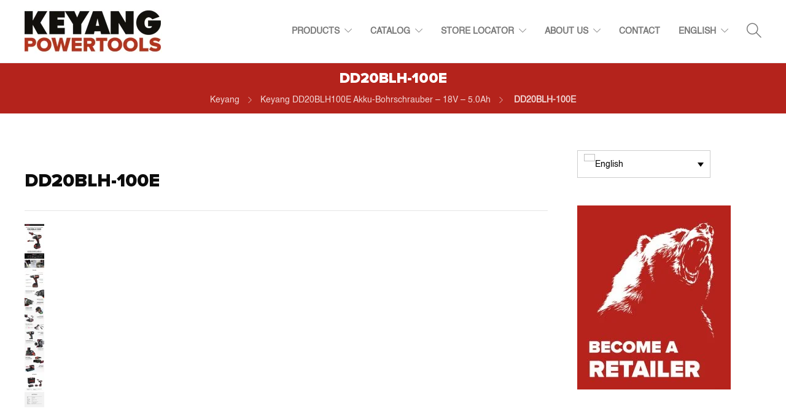

--- FILE ---
content_type: text/html; charset=UTF-8
request_url: https://www.keyangtools.com/?attachment_id=33977
body_size: 20418
content:
<!DOCTYPE html>
<html lang="en-US">
<head>
	<meta charset="UTF-8">

			<meta name="viewport" content="width=device-width, initial-scale=1">
	
	
	<title>DD20BLH-100E &#8211; Keyang Powertools</title>
<meta name='robots' content='max-image-preview:large' />
<link rel="alternate" hreflang="en" href="https://www.keyangtools.com/?attachment_id=31655" />
<link rel="alternate" hreflang="nl" href="https://www.keyangtools.com/nl/?attachment_id=31656" />
<link rel="alternate" hreflang="de" href="https://www.keyangtools.com/de/?attachment_id=33977" />
<link rel="alternate" hreflang="pl" href="https://www.keyangtools.com/pl/?attachment_id=32938" />
<link rel="alternate" hreflang="x-default" href="https://www.keyangtools.com/?attachment_id=31655" />
<link rel="alternate" type="application/rss+xml" title="Keyang Powertools &raquo; Feed" href="https://www.keyangtools.com/feed/" />
<link rel="alternate" type="application/rss+xml" title="Keyang Powertools &raquo; Comments Feed" href="https://www.keyangtools.com/comments/feed/" />
<link rel="alternate" title="oEmbed (JSON)" type="application/json+oembed" href="https://www.keyangtools.com/wp-json/oembed/1.0/embed?url=https%3A%2F%2Fwww.keyangtools.com%2F%3Fattachment_id%3D33977" />
<link rel="alternate" title="oEmbed (XML)" type="text/xml+oembed" href="https://www.keyangtools.com/wp-json/oembed/1.0/embed?url=https%3A%2F%2Fwww.keyangtools.com%2F%3Fattachment_id%3D33977&#038;format=xml" />
<style id='wp-img-auto-sizes-contain-inline-css' type='text/css'>
img:is([sizes=auto i],[sizes^="auto," i]){contain-intrinsic-size:3000px 1500px}
/*# sourceURL=wp-img-auto-sizes-contain-inline-css */
</style>
<style>.sh-footer{content-visibility:auto;contain-intrinsic-size:1px 1000px;}</style>
<link data-optimized="1" rel='stylesheet' id='wpml-legacy-post-translations-0-css' href='https://www.keyangtools.com/wp-content/litespeed/css/8ef0383b71a454fdce9cc333f7ce1144.css?ver=59bc9' type='text/css' media='all' />
<link data-optimized="1" rel='stylesheet' id='wp-block-library-css' href='https://www.keyangtools.com/wp-content/litespeed/css/517bb10bad72580021918490b9de4eda.css?ver=baf4d' type='text/css' media='all' />
<link data-optimized="1" rel='stylesheet' id='wc-blocks-style-css' href='https://www.keyangtools.com/wp-content/litespeed/css/68693c3eb8c6d77c079b208604f22d58.css?ver=8b068' type='text/css' media='all' />
<style id='global-styles-inline-css' type='text/css'>
:root{--wp--preset--aspect-ratio--square: 1;--wp--preset--aspect-ratio--4-3: 4/3;--wp--preset--aspect-ratio--3-4: 3/4;--wp--preset--aspect-ratio--3-2: 3/2;--wp--preset--aspect-ratio--2-3: 2/3;--wp--preset--aspect-ratio--16-9: 16/9;--wp--preset--aspect-ratio--9-16: 9/16;--wp--preset--color--black: #000000;--wp--preset--color--cyan-bluish-gray: #abb8c3;--wp--preset--color--white: #ffffff;--wp--preset--color--pale-pink: #f78da7;--wp--preset--color--vivid-red: #cf2e2e;--wp--preset--color--luminous-vivid-orange: #ff6900;--wp--preset--color--luminous-vivid-amber: #fcb900;--wp--preset--color--light-green-cyan: #7bdcb5;--wp--preset--color--vivid-green-cyan: #00d084;--wp--preset--color--pale-cyan-blue: #8ed1fc;--wp--preset--color--vivid-cyan-blue: #0693e3;--wp--preset--color--vivid-purple: #9b51e0;--wp--preset--gradient--vivid-cyan-blue-to-vivid-purple: linear-gradient(135deg,rgb(6,147,227) 0%,rgb(155,81,224) 100%);--wp--preset--gradient--light-green-cyan-to-vivid-green-cyan: linear-gradient(135deg,rgb(122,220,180) 0%,rgb(0,208,130) 100%);--wp--preset--gradient--luminous-vivid-amber-to-luminous-vivid-orange: linear-gradient(135deg,rgb(252,185,0) 0%,rgb(255,105,0) 100%);--wp--preset--gradient--luminous-vivid-orange-to-vivid-red: linear-gradient(135deg,rgb(255,105,0) 0%,rgb(207,46,46) 100%);--wp--preset--gradient--very-light-gray-to-cyan-bluish-gray: linear-gradient(135deg,rgb(238,238,238) 0%,rgb(169,184,195) 100%);--wp--preset--gradient--cool-to-warm-spectrum: linear-gradient(135deg,rgb(74,234,220) 0%,rgb(151,120,209) 20%,rgb(207,42,186) 40%,rgb(238,44,130) 60%,rgb(251,105,98) 80%,rgb(254,248,76) 100%);--wp--preset--gradient--blush-light-purple: linear-gradient(135deg,rgb(255,206,236) 0%,rgb(152,150,240) 100%);--wp--preset--gradient--blush-bordeaux: linear-gradient(135deg,rgb(254,205,165) 0%,rgb(254,45,45) 50%,rgb(107,0,62) 100%);--wp--preset--gradient--luminous-dusk: linear-gradient(135deg,rgb(255,203,112) 0%,rgb(199,81,192) 50%,rgb(65,88,208) 100%);--wp--preset--gradient--pale-ocean: linear-gradient(135deg,rgb(255,245,203) 0%,rgb(182,227,212) 50%,rgb(51,167,181) 100%);--wp--preset--gradient--electric-grass: linear-gradient(135deg,rgb(202,248,128) 0%,rgb(113,206,126) 100%);--wp--preset--gradient--midnight: linear-gradient(135deg,rgb(2,3,129) 0%,rgb(40,116,252) 100%);--wp--preset--font-size--small: 13px;--wp--preset--font-size--medium: 20px;--wp--preset--font-size--large: 36px;--wp--preset--font-size--x-large: 42px;--wp--preset--font-family--perfograma: perfograma;--wp--preset--font-family--arca-majora: arca-majora;--wp--preset--font-family--segoe-print: segoe-print;--wp--preset--font-family--proxima-nova-black: proxima-nova-black;--wp--preset--font-family--helvetica: helvetica;--wp--preset--spacing--20: 0.44rem;--wp--preset--spacing--30: 0.67rem;--wp--preset--spacing--40: 1rem;--wp--preset--spacing--50: 1.5rem;--wp--preset--spacing--60: 2.25rem;--wp--preset--spacing--70: 3.38rem;--wp--preset--spacing--80: 5.06rem;--wp--preset--shadow--natural: 6px 6px 9px rgba(0, 0, 0, 0.2);--wp--preset--shadow--deep: 12px 12px 50px rgba(0, 0, 0, 0.4);--wp--preset--shadow--sharp: 6px 6px 0px rgba(0, 0, 0, 0.2);--wp--preset--shadow--outlined: 6px 6px 0px -3px rgb(255, 255, 255), 6px 6px rgb(0, 0, 0);--wp--preset--shadow--crisp: 6px 6px 0px rgb(0, 0, 0);}.has-black-color{color: var(--wp--preset--color--black) !important;}.has-cyan-bluish-gray-color{color: var(--wp--preset--color--cyan-bluish-gray) !important;}.has-white-color{color: var(--wp--preset--color--white) !important;}.has-pale-pink-color{color: var(--wp--preset--color--pale-pink) !important;}.has-vivid-red-color{color: var(--wp--preset--color--vivid-red) !important;}.has-luminous-vivid-orange-color{color: var(--wp--preset--color--luminous-vivid-orange) !important;}.has-luminous-vivid-amber-color{color: var(--wp--preset--color--luminous-vivid-amber) !important;}.has-light-green-cyan-color{color: var(--wp--preset--color--light-green-cyan) !important;}.has-vivid-green-cyan-color{color: var(--wp--preset--color--vivid-green-cyan) !important;}.has-pale-cyan-blue-color{color: var(--wp--preset--color--pale-cyan-blue) !important;}.has-vivid-cyan-blue-color{color: var(--wp--preset--color--vivid-cyan-blue) !important;}.has-vivid-purple-color{color: var(--wp--preset--color--vivid-purple) !important;}.has-black-background-color{background-color: var(--wp--preset--color--black) !important;}.has-cyan-bluish-gray-background-color{background-color: var(--wp--preset--color--cyan-bluish-gray) !important;}.has-white-background-color{background-color: var(--wp--preset--color--white) !important;}.has-pale-pink-background-color{background-color: var(--wp--preset--color--pale-pink) !important;}.has-vivid-red-background-color{background-color: var(--wp--preset--color--vivid-red) !important;}.has-luminous-vivid-orange-background-color{background-color: var(--wp--preset--color--luminous-vivid-orange) !important;}.has-luminous-vivid-amber-background-color{background-color: var(--wp--preset--color--luminous-vivid-amber) !important;}.has-light-green-cyan-background-color{background-color: var(--wp--preset--color--light-green-cyan) !important;}.has-vivid-green-cyan-background-color{background-color: var(--wp--preset--color--vivid-green-cyan) !important;}.has-pale-cyan-blue-background-color{background-color: var(--wp--preset--color--pale-cyan-blue) !important;}.has-vivid-cyan-blue-background-color{background-color: var(--wp--preset--color--vivid-cyan-blue) !important;}.has-vivid-purple-background-color{background-color: var(--wp--preset--color--vivid-purple) !important;}.has-black-border-color{border-color: var(--wp--preset--color--black) !important;}.has-cyan-bluish-gray-border-color{border-color: var(--wp--preset--color--cyan-bluish-gray) !important;}.has-white-border-color{border-color: var(--wp--preset--color--white) !important;}.has-pale-pink-border-color{border-color: var(--wp--preset--color--pale-pink) !important;}.has-vivid-red-border-color{border-color: var(--wp--preset--color--vivid-red) !important;}.has-luminous-vivid-orange-border-color{border-color: var(--wp--preset--color--luminous-vivid-orange) !important;}.has-luminous-vivid-amber-border-color{border-color: var(--wp--preset--color--luminous-vivid-amber) !important;}.has-light-green-cyan-border-color{border-color: var(--wp--preset--color--light-green-cyan) !important;}.has-vivid-green-cyan-border-color{border-color: var(--wp--preset--color--vivid-green-cyan) !important;}.has-pale-cyan-blue-border-color{border-color: var(--wp--preset--color--pale-cyan-blue) !important;}.has-vivid-cyan-blue-border-color{border-color: var(--wp--preset--color--vivid-cyan-blue) !important;}.has-vivid-purple-border-color{border-color: var(--wp--preset--color--vivid-purple) !important;}.has-vivid-cyan-blue-to-vivid-purple-gradient-background{background: var(--wp--preset--gradient--vivid-cyan-blue-to-vivid-purple) !important;}.has-light-green-cyan-to-vivid-green-cyan-gradient-background{background: var(--wp--preset--gradient--light-green-cyan-to-vivid-green-cyan) !important;}.has-luminous-vivid-amber-to-luminous-vivid-orange-gradient-background{background: var(--wp--preset--gradient--luminous-vivid-amber-to-luminous-vivid-orange) !important;}.has-luminous-vivid-orange-to-vivid-red-gradient-background{background: var(--wp--preset--gradient--luminous-vivid-orange-to-vivid-red) !important;}.has-very-light-gray-to-cyan-bluish-gray-gradient-background{background: var(--wp--preset--gradient--very-light-gray-to-cyan-bluish-gray) !important;}.has-cool-to-warm-spectrum-gradient-background{background: var(--wp--preset--gradient--cool-to-warm-spectrum) !important;}.has-blush-light-purple-gradient-background{background: var(--wp--preset--gradient--blush-light-purple) !important;}.has-blush-bordeaux-gradient-background{background: var(--wp--preset--gradient--blush-bordeaux) !important;}.has-luminous-dusk-gradient-background{background: var(--wp--preset--gradient--luminous-dusk) !important;}.has-pale-ocean-gradient-background{background: var(--wp--preset--gradient--pale-ocean) !important;}.has-electric-grass-gradient-background{background: var(--wp--preset--gradient--electric-grass) !important;}.has-midnight-gradient-background{background: var(--wp--preset--gradient--midnight) !important;}.has-small-font-size{font-size: var(--wp--preset--font-size--small) !important;}.has-medium-font-size{font-size: var(--wp--preset--font-size--medium) !important;}.has-large-font-size{font-size: var(--wp--preset--font-size--large) !important;}.has-x-large-font-size{font-size: var(--wp--preset--font-size--x-large) !important;}.has-perfograma-font-family{font-family: var(--wp--preset--font-family--perfograma) !important;}.has-arca-majora-font-family{font-family: var(--wp--preset--font-family--arca-majora) !important;}.has-segoe-print-font-family{font-family: var(--wp--preset--font-family--segoe-print) !important;}.has-proxima-nova-black-font-family{font-family: var(--wp--preset--font-family--proxima-nova-black) !important;}.has-helvetica-font-family{font-family: var(--wp--preset--font-family--helvetica) !important;}
/*# sourceURL=global-styles-inline-css */
</style>

<link data-optimized="1" rel='stylesheet' id='contact-form-7-css' href='https://www.keyangtools.com/wp-content/litespeed/css/e6dd440aa62fc5194543223d162c6f90.css?ver=9a72e' type='text/css' media='all' />
<link data-optimized="1" rel='stylesheet' id='rs-plugin-settings-css' href='https://www.keyangtools.com/wp-content/litespeed/css/2bec41d0990072d6d25d78a553df959c.css?ver=f270f' type='text/css' media='all' />
<style id='rs-plugin-settings-inline-css' type='text/css'>
#rs-demo-id {}
/*# sourceURL=rs-plugin-settings-inline-css */
</style>
<link data-optimized="1" rel='stylesheet' id='uaf_client_css-css' href='https://www.keyangtools.com/wp-content/litespeed/css/e6d7b56338bf151a1ccef894aa66e8ac.css?ver=472cb' type='text/css' media='all' />
<link data-optimized="1" rel='stylesheet' id='woocommerce-layout-css' href='https://www.keyangtools.com/wp-content/litespeed/css/bc4a9299b1cb9918906234a78dc45501.css?ver=5573d' type='text/css' media='all' />
<link data-optimized="1" rel='stylesheet' id='woocommerce-smallscreen-css' href='https://www.keyangtools.com/wp-content/litespeed/css/21585abc256b6e002f5474d0b6ca5ddd.css?ver=72b96' type='text/css' media='only screen and (max-width: 768px)' />
<link data-optimized="1" rel='stylesheet' id='woocommerce-general-css' href='https://www.keyangtools.com/wp-content/litespeed/css/91bc17fd4ed54c4eb90337266bad161b.css?ver=26140' type='text/css' media='all' />
<style id='woocommerce-inline-inline-css' type='text/css'>
.woocommerce form .form-row .required { visibility: visible; }
/*# sourceURL=woocommerce-inline-inline-css */
</style>
<link data-optimized="1" rel='stylesheet' id='wpsl-styles-css' href='https://www.keyangtools.com/wp-content/litespeed/css/e2e91612604d6d98d4b0c0bbb5222160.css?ver=d1ed7' type='text/css' media='all' />
<link data-optimized="1" rel='stylesheet' id='wpml-legacy-dropdown-0-css' href='https://www.keyangtools.com/wp-content/litespeed/css/7b3c2309d58ea20d5bc4fc6a08e89c9a.css?ver=18f87' type='text/css' media='all' />
<link data-optimized="1" rel='stylesheet' id='wpml-legacy-horizontal-list-0-css' href='https://www.keyangtools.com/wp-content/litespeed/css/b13e2c8885f895d86eb2268d339e9c05.css?ver=0700a' type='text/css' media='all' />
<style id='wpml-legacy-horizontal-list-0-inline-css' type='text/css'>
.wpml-ls-statics-footer{background-color:#eeeeee;}.wpml-ls-statics-footer, .wpml-ls-statics-footer .wpml-ls-sub-menu, .wpml-ls-statics-footer a {border-color:#cdcdcd;}.wpml-ls-statics-footer a, .wpml-ls-statics-footer .wpml-ls-sub-menu a, .wpml-ls-statics-footer .wpml-ls-sub-menu a:link, .wpml-ls-statics-footer li:not(.wpml-ls-current-language) .wpml-ls-link, .wpml-ls-statics-footer li:not(.wpml-ls-current-language) .wpml-ls-link:link {color:#444444;background-color:#ffffff;}.wpml-ls-statics-footer .wpml-ls-sub-menu a:hover,.wpml-ls-statics-footer .wpml-ls-sub-menu a:focus, .wpml-ls-statics-footer .wpml-ls-sub-menu a:link:hover, .wpml-ls-statics-footer .wpml-ls-sub-menu a:link:focus {color:#000000;background-color:#eeeeee;}.wpml-ls-statics-footer .wpml-ls-current-language > a {color:#444444;background-color:#ffffff;}.wpml-ls-statics-footer .wpml-ls-current-language:hover>a, .wpml-ls-statics-footer .wpml-ls-current-language>a:focus {color:#000000;background-color:#eeeeee;}
/*# sourceURL=wpml-legacy-horizontal-list-0-inline-css */
</style>
<link data-optimized="1" rel='stylesheet' id='wpml-legacy-vertical-list-0-css' href='https://www.keyangtools.com/wp-content/litespeed/css/c8f43fcfcd2c0b163d8c17ed6ba616bc.css?ver=302db' type='text/css' media='all' />
<style id='wpml-legacy-vertical-list-0-inline-css' type='text/css'>
.wpml-ls-statics-shortcode_actions{background-color:#ff9900;}.wpml-ls-statics-shortcode_actions, .wpml-ls-statics-shortcode_actions .wpml-ls-sub-menu, .wpml-ls-statics-shortcode_actions a {border-color:#ff9900;}.wpml-ls-statics-shortcode_actions a, .wpml-ls-statics-shortcode_actions .wpml-ls-sub-menu a, .wpml-ls-statics-shortcode_actions .wpml-ls-sub-menu a:link, .wpml-ls-statics-shortcode_actions li:not(.wpml-ls-current-language) .wpml-ls-link, .wpml-ls-statics-shortcode_actions li:not(.wpml-ls-current-language) .wpml-ls-link:link {color:#ff9900;background-color:#ff9900;}.wpml-ls-statics-shortcode_actions .wpml-ls-sub-menu a:hover,.wpml-ls-statics-shortcode_actions .wpml-ls-sub-menu a:focus, .wpml-ls-statics-shortcode_actions .wpml-ls-sub-menu a:link:hover, .wpml-ls-statics-shortcode_actions .wpml-ls-sub-menu a:link:focus {color:#ff9900;background-color:#ff9900;}.wpml-ls-statics-shortcode_actions .wpml-ls-current-language > a {color:#ff9900;background-color:#ff9900;}.wpml-ls-statics-shortcode_actions .wpml-ls-current-language:hover>a, .wpml-ls-statics-shortcode_actions .wpml-ls-current-language>a:focus {color:#ff9900;background-color:#ff9900;}
/*# sourceURL=wpml-legacy-vertical-list-0-inline-css */
</style>
<link data-optimized="1" rel='stylesheet' id='wpml-menu-item-0-css' href='https://www.keyangtools.com/wp-content/litespeed/css/fe70d003d579085f09c82ad8f9ecd0e4.css?ver=86923' type='text/css' media='all' />
<link data-optimized="1" rel='stylesheet' id='cms-navigation-style-base-css' href='https://www.keyangtools.com/wp-content/litespeed/css/39bc5487f1421d83291bc368b7f91ac1.css?ver=f761c' type='text/css' media='screen' />
<link data-optimized="1" rel='stylesheet' id='cms-navigation-style-css' href='https://www.keyangtools.com/wp-content/litespeed/css/beb633f65c529c8fa76ce5ea5005bd41.css?ver=8bb1c' type='text/css' media='screen' />
<link data-optimized="1" rel='stylesheet' id='yit-icon-retinaicon-font-css' href='https://www.keyangtools.com/wp-content/litespeed/css/4de0d55a54347016e9ceab385385993f.css?ver=657c7' type='text/css' media='all' />
<link data-optimized="1" rel='stylesheet' id='font-awesome-css' href='https://www.keyangtools.com/wp-content/litespeed/css/f018ed9df6f8caf8b2a0be3dbdebdfe5.css?ver=b924b' type='text/css' media='all' />
<style id='font-awesome-inline-css' type='text/css'>
[data-font="FontAwesome"]:before {font-family: 'FontAwesome' !important;content: attr(data-icon) !important;speak: none !important;font-weight: normal !important;font-variant: normal !important;text-transform: none !important;line-height: 1 !important;font-style: normal !important;-webkit-font-smoothing: antialiased !important;-moz-osx-font-smoothing: grayscale !important;}
/*# sourceURL=font-awesome-inline-css */
</style>
<link data-optimized="1" rel='stylesheet' id='ywctm-premium-style-css' href='https://www.keyangtools.com/wp-content/litespeed/css/4a4f933fed1c15e04e9b3c58a68c2133.css?ver=62db6' type='text/css' media='all' />
<link data-optimized="1" rel='stylesheet' id='brands-styles-css' href='https://www.keyangtools.com/wp-content/litespeed/css/404fb885d32814f48fb5a76bec0a5b72.css?ver=e23e2' type='text/css' media='all' />
<link data-optimized="1" rel='stylesheet' id='fw-ext-builder-frontend-grid-css' href='https://www.keyangtools.com/wp-content/litespeed/css/f4e018bdc41bf90defb976ee55461ad5.css?ver=c0fbf' type='text/css' media='all' />
<link data-optimized="1" rel='stylesheet' id='fw-ext-forms-default-styles-css' href='https://www.keyangtools.com/wp-content/litespeed/css/99d35ba99847142de2ba70fafd24b1ed.css?ver=149cd' type='text/css' media='all' />
<link data-optimized="1" rel='stylesheet' id='dflip-icons-style-css' href='https://www.keyangtools.com/wp-content/litespeed/css/02754e3f00942f621fbd3e1e0e6fe279.css?ver=77cdd' type='text/css' media='all' />
<link data-optimized="1" rel='stylesheet' id='dflip-style-css' href='https://www.keyangtools.com/wp-content/litespeed/css/983924c9c898611b769f63cd30966130.css?ver=15c8c' type='text/css' media='all' />
<link data-optimized="1" rel='stylesheet' id='bootstrap-css' href='https://www.keyangtools.com/wp-content/litespeed/css/2481b3d51d839007ef1e41691d77aeb5.css?ver=fc24d' type='text/css' media='all' />
<link data-optimized="1" rel='stylesheet' id='jevelin-plugins-css' href='https://www.keyangtools.com/wp-content/litespeed/css/50f88014f5e80e3467b01487cc509488.css?ver=797a0' type='text/css' media='all' />
<style id='jevelin-plugins-inline-css' type='text/css'>
input[type=button], input[type=reset], input[type=submit] {background-color: #b4231c !important; border-color: #b4231c !important;}.woocommerce .woocomerce-styling ul.products li {width: 25% !important;}.woocommerce .woocommerce-tabs h2 {display: none !important;}.cf7-style textarea, input[type="text"], input[type="password"], input[type="email"], input[type="tel"], input[type="date"], select {padding: 10px 20px 10px 20px !important;border: 2px solid #303030 !important; color: #303030 !important;font-size: 15px;font-weight: 600;} .sh-header .sh-nav > li.menu-item ul a, .sh-header-left-side .sh-nav > li.menu-item ul a { color: #fff !important;}.sh-header:not(.sh-header-4):not(.sh-header-5):not(.sh-header-6) .sh-nav > li.menu-item > a {text-transform: uppercase;}.woocommerce .woocommerce-tabs li {border-bottom: 0px solid #eeeeee !important;}.woocommerce div.product .woocommerce-tabs ul.tabs {display: none !important;}.cart {display: none !important;}.product_meta {display: none !important;}.woo-meta-share {display: none !important;}.woo-seperator-line {display: none !important;}.widget-item ul ul {padding-top: 20px !important;}.wpsl-gmap-canvas {margin-bottom: 0px !important;}.post-meta-one {display:none !important;}.post-meta-two {display:none !important;}.sh-sidebar-search-active .search-field {background-color: #eee!important;}.sh-sidebar-search-active . search-field:hover, .sh-sidebar-searc-active .search-field:focus {background-color:#eee !important;}.menu-item-5483 {margin-top: 20px !important;}.woocommerce div.product .price {display: none !important;}.sh-header:not(.sh-header-4):not(.sh-header-5):not(.sh-header-6) .sh-nav > li.menu-item > a { padding-top: 15px; padding-bottom: 15px;}.menu {margin-top: 25px;}.wpcf7-form-control-wrap {position: inherit;}.sh-titlebar-height-medium {padding: 10px 0 !important;}.wpcf7-form .wpcf7-submit {border-radius: 0px !important;}.one_half {width: 48%; padding-right: 10px; display: inline-block;}.one_half {position: relative;float: left;margin-right:10px;} .last {margin-right: 0 !important; clear: right;}input[type="text"], input[type="password"], input[type="email"], input[type="tel"], input[type="date"], select {line-height: 22px!important;}.sh-button-icon {display: none !important;}body .monochrome-light input.wpcf7-form-control.wpcf7-date, body .monochrome-light input.wpcf7-form-control.wpcf7-number, body .monochrome-light input.wpcf7-form-control.wpcf7-quiz, body .monochrome-light input.wpcf7-form-control.wpcf7-text, body .monochrome-light select.wpcf7-form-control.wpcf7-select, body .monochrome-light textarea.wpcf7-form-control.wpcf7-textarea {padding: 10px 20px 10px 20px !important;}#list-d47ff53a7248d07e757d4b48f82ad8e5 {margin: 6% 0% 0% 26%;}.sh-list-icon i {font-size: 24px !important;}.sh-list-item {font-size: 22px !important;}@media only screen and (max-width: 600px) {.one_half {width: 100% !important; margin-right: 0; margin-bottom: 0px;}}
/*# sourceURL=jevelin-plugins-inline-css */
</style>
<link data-optimized="1" rel='stylesheet' id='jevelin-shortcodes-css' href='https://www.keyangtools.com/wp-content/litespeed/css/3b30236d837330fbffc3d0d0019369ea.css?ver=53ee8' type='text/css' media='all' />
<link data-optimized="1" rel='stylesheet' id='jevelin-styles-css' href='https://www.keyangtools.com/wp-content/litespeed/css/32ad6b44fbccf8673219f47e3da41c0f.css?ver=7fce8' type='text/css' media='all' />
<link data-optimized="1" rel='stylesheet' id='jevelin-responsive-css' href='https://www.keyangtools.com/wp-content/litespeed/css/9171e9d4d54e2ffc8105f983dff7b503.css?ver=5ab2f' type='text/css' media='all' />
<style id='jevelin-responsive-inline-css' type='text/css'>
.cf7-required:after,.woocommerce ul.products li.product a h3:hover,.woocommerce ul.products li.product ins,.post-title h2:hover,.sh-team:hover .sh-team-role,.sh-team-style4 .sh-team-role,.sh-team-style4 .sh-team-icon:hover i,.sh-header-search-submit,.woocommerce .woocommerce-tabs li.active a,.woocommerce .required,.sh-recent-products .woocommerce .star-rating span::before,.woocommerce .woocomerce-styling .star-rating span::before,.woocommerce div.product p.price,.woocomerce-styling li.product .amount,.post-format-icon,.sh-accent-color,.sh-blog-tag-item:hover h6,ul.page-numbers a:hover,.sh-portfolio-single-info-item i,.sh-filter-item.active,.sh-filter-item:hover,.sh-nav .sh-nav-cart li.menu-item-cart .mini_cart_item .amount,.sh-pricing-button-style3,#sidebar a:not(.sh-social-widgets-item):hover,.logged-in-as a:hover,.woocommerce table.shop_table.cart a:hover,.wrap-forms sup:before,.sh-comment-date a:hover,.reply a.comment-edit-link,.comment-respond #cancel-comment-reply-link,.sh-portfolio-title:hover,.sh-portfolio-single-related-mini h5:hover,.sh-header-top-10 .header-contacts-details-large-icon i,.sh-unyson-frontend-test.active,.plyr--full-ui input[type=range],.woocommerce td.woocommerce-grouped-product-list-item__label a:hover {color: #b4231c!important;}.woocommerce p.stars.selected a:not(.active),.woocommerce p.stars.selected a.active,.sh-dropcaps-full-square,.sh-dropcaps-full-square-border,.masonry2 .post-content-container a.post-meta-comments:hover,.sh-header-builder-edit:hover {background-color: #b4231c;}.contact-form input[type="submit"],.sh-back-to-top:hover,.sh-dropcaps-full-square-tale,.sh-404-button,.woocommerce .wc-forward,.woocommerce .checkout-button,.woocommerce div.product form.cart button,.woocommerce .button:not(.add_to_cart_button),.sh-blog-tag-item,.sh-comments .submit,.sh-sidebar-search-active .search-field,.sh-nav .sh-nav-cart .buttons a.checkout,ul.page-numbers .current,ul.page-numbers .current:hover,.post-background,.post-item .post-category .post-category-list,.cart-icon span,.comment-input-required,.widget_tag_cloud a:hover,.widget_product_tag_cloud a:hover,.woocommerce #respond input#submit,.sh-portfolio-overlay1-bar,.sh-pricing-button-style4,.sh-pricing-button-style11,.sh-revslider-button2,.sh-portfolio-default2 .sh-portfolio-title,.sh-recent-posts-widgets-count,.sh-filter-item.active:after,.blog-style-largedate .post-comments,.sh-video-player-style1 .sh-video-player-image-play,.sh-video-player-style2 .sh-video-player-image-play:hover,.sh-video-player-style2 .sh-video-player-image-play:focus,.woocommerce .woocommerce-tabs li a:after,.sh-image-gallery .slick-dots li.slick-active button,.sh-recent-posts-carousel .slick-dots li.slick-active button,.sh-recent-products-carousel .slick-dots li.slick-active button,.sh-settings-container-bar .sh-progress-status-value,.post-password-form input[type="submit"],.wpcf7-form .wpcf7-submit,.sh-portfolio-filter-style3 .sh-filter-item.active .sh-filter-item-content,.sh-portfolio-filter-style4 .sh-filter-item:hover .sh-filter-item-content,.sh-woocommerce-categories-count,.sh-woocommerce-products-style2 .woocommerce ul.products li.product .add_to_cart_button:hover,.woocomerce-styling.sh-woocommerce-products-style2 ul.products li.product .add_to_cart_button:hover,.sh-icon-group-style2 .sh-icon-group-item:hover,.sh-text-background,.plyr--audio .plyr__control.plyr__tab-focus,.plyr--audio .plyr__control:hover,.plyr--audio .plyr__control[aria-expanded=true] {background-color: #b4231c!important;}.sh-cf7-style4 form input:not(.wpcf7-submit):focus {border-bottom-color: #b4231c;}::selection {background-color: #b4231c!important;color: #fff;}::-moz-selection {background-color: #b4231c!important;color: #fff;}.woocommerce .woocommerce-tabs li.active a {border-bottom-color: #b4231c!important;}#header-quote,.sh-dropcaps-full-square-tale:after,.sh-blog-tag-item:after,.widget_tag_cloud a:hover:after,.widget_product_tag_cloud a:hover:after {border-left-color: #b4231c!important;}.cart-icon .cart-icon-triangle-color {border-right-color: #b4231c!important;}.sh-back-to-top:hover,.widget_price_filter .ui-slider .ui-slider-handle,.sh-sidebar-search-active .search-field:hover,.sh-sidebar-search-active .search-field:focus,.sh-cf7-style2 form p input:not(.wpcf7-submit):focus,.sh-cf7-style2 form p textarea:focus {border-color: #b4231c!important;}.post-item .post-category .arrow-right {border-left-color: #b4231c;}.woocommerce .wc-forward:hover,.woocommerce .button:not(.add_to_cart_button):hover,.woocommerce .checkout-button:hover,.woocommerce #respond input#submit:hover,.contact-form input[type="submit"]:hover,.wpcf7-form .wpcf7-submit:hover,.sh-video-player-image-play:hover,.sh-404-button:hover,.post-password-form input[type="submit"],.sh-pricing-button-style11:hover,.sh-revslider-button2.spacing-animation:not(.inverted):hover {background-color: #b4231c!important;}.sh-cf7-unyson form .wpcf7-submit {background-size: 200% auto;background-image: linear-gradient(to right, #b4231c , #b4231c, #b4231c);}.sh-mini-overlay-container,.sh-portfolio-overlay-info-box,.sh-portfolio-overlay-bottom .sh-portfolio-icon,.sh-portfolio-overlay-bottom .sh-portfolio-text,.sh-portfolio-overlay2-bar,.sh-portfolio-overlay2-data,.sh-portfolio-overlay3-data {background-color: rgba(180,35,28,0.75)!important;}.widget_price_filter .ui-slider .ui-slider-range {background-color: rgba(180,35,28,0.5)!important;}.sh-team-social-overlay2 .sh-team-image:hover .sh-team-overlay2,.sh-overlay-style1,.sh-portfolio-overlay4 {background-color: rgba(180,35,28,0.8)!important;}.sh-header .sh-nav > .current_page_item > a,.sh-header .sh-nav > .current-menu-ancestor > a,.sh-header .sh-nav > .current-menu-item > a,.sh-header-left-side .sh-nav > .current_page_item > a {color: #b4231c!important;}.sh-popover-mini:not(.sh-popover-mini-dark) {background-color: #b4231c;}.sh-popover-mini:not(.sh-popover-mini-dark):before {border-color: transparent transparent #b4231c #b4231c!important;}.sh-footer .sh-footer-widgets a:hover,.sh-footer .sh-footer-widgets li a:hover,.sh-footer .sh-footer-widgets h6:hover {color: #b4231c;}
/*# sourceURL=jevelin-responsive-inline-css */
</style>
<link data-optimized="1" rel='stylesheet' id='jevelin-ie-css' href='https://www.keyangtools.com/wp-content/litespeed/css/bfa379bf46438c5980a7315e035a104f.css?ver=34321' type='text/css' media='all' />
<link data-optimized="1" rel='stylesheet' id='jevelin-theme-settings-css' href='https://www.keyangtools.com/wp-content/litespeed/css/10229426e19012efb2dbfa827c60945e.css?ver=0a75d' type='text/css' media='all' />
<link data-optimized="1" rel='stylesheet' id='plyr-css' href='https://www.keyangtools.com/wp-content/litespeed/css/b75193c7f833e4364a45d7e3d0581c54.css?ver=b46b3' type='text/css' media='all' />
<link data-optimized="1" rel='stylesheet' id='jevelin-child-style-css' href='https://www.keyangtools.com/wp-content/litespeed/css/0da6a84078df60ac8b29eeefbf70b07e.css?ver=912b1' type='text/css' media='all' />
<link data-optimized="1" rel='stylesheet' id='sib-front-css-css' href='https://www.keyangtools.com/wp-content/litespeed/css/3ee367fec56c944426d41a12f5c52dcf.css?ver=1e8c1' type='text/css' media='all' />
<script type="text/javascript" id="wpml-cookie-js-extra" src="[data-uri]" defer></script>
<script data-optimized="1" type="text/javascript" src="https://www.keyangtools.com/wp-content/litespeed/js/556c7113757f1be737341e722da3aedf.js?ver=fa73f" id="wpml-cookie-js" defer="defer" data-wp-strategy="defer"></script>
<script type="text/javascript" data-cfasync="false" src="https://www.keyangtools.com/wp-includes/js/jquery/jquery.min.js?ver=3.7.1" id="jquery-core-js"></script>
<script type="text/javascript" src="https://www.keyangtools.com/wp-includes/js/jquery/jquery-migrate.min.js?ver=3.4.1" id="jquery-migrate-js" defer data-deferred="1"></script>
<script data-optimized="1" type="text/javascript" src="https://www.keyangtools.com/wp-content/litespeed/js/3819b7b3c7f5cf95e48e728931cef477.js?ver=0b1c5" id="tp-tools-js" defer data-deferred="1"></script>
<script data-optimized="1" type="text/javascript" src="https://www.keyangtools.com/wp-content/litespeed/js/a6e89ab32673e89803b4744f378c36c4.js?ver=c8af4" id="revmin-js" defer data-deferred="1"></script>
<script data-optimized="1" type="text/javascript" src="https://www.keyangtools.com/wp-content/litespeed/js/bc69901da8daf99a7ac409ddc67866e6.js?ver=fcade" id="wc-jquery-blockui-js" defer="defer" data-wp-strategy="defer"></script>
<script data-optimized="1" type="text/javascript" src="https://www.keyangtools.com/wp-content/litespeed/js/7fc46ce780fe1a0f0c884dbea81244ed.js?ver=326c0" id="wc-js-cookie-js" defer="defer" data-wp-strategy="defer"></script>
<script type="text/javascript" id="woocommerce-js-extra" src="[data-uri]" defer></script>
<script data-optimized="1" type="text/javascript" src="https://www.keyangtools.com/wp-content/litespeed/js/1bd80add208066365cd123f84d9f8238.js?ver=84c3a" id="woocommerce-js" defer="defer" data-wp-strategy="defer"></script>
<script data-optimized="1" type="text/javascript" src="https://www.keyangtools.com/wp-content/litespeed/js/acfdea3c8875d035edccc124614bfa53.js?ver=c480c" id="wpml-legacy-dropdown-0-js" defer data-deferred="1"></script>
<script data-optimized="1" type="text/javascript" src="https://www.keyangtools.com/wp-content/litespeed/js/6821ae2ced1eee978d93d220d96a74c7.js?ver=e7275" id="jevelin-plugins-js" defer data-deferred="1"></script>
<script type="text/javascript" id="jevelin-scripts-js-extra" src="[data-uri]" defer></script>
<script data-optimized="1" type="text/javascript" src="https://www.keyangtools.com/wp-content/litespeed/js/5c95ca2c066694994b9cdc7ff33bdd37.js?ver=e0d4b" id="jevelin-scripts-js" defer data-deferred="1"></script>
<script data-optimized="1" type="text/javascript" src="https://www.keyangtools.com/wp-content/litespeed/js/95ea66cd5d147d7e052eafc7ee57d19d.js?ver=752a8" id="plyr-js" defer data-deferred="1"></script>
<script data-optimized="1" type="text/javascript" src="https://www.keyangtools.com/wp-content/litespeed/js/9f2c5b24d2d8dfc1f3abdf97841f5af6.js?ver=5cffc" id="jevelin-child-scripts-js" defer data-deferred="1"></script>
<script type="text/javascript" id="sib-front-js-js-extra" src="[data-uri]" defer></script>
<script data-optimized="1" type="text/javascript" src="https://www.keyangtools.com/wp-content/litespeed/js/3b668635da718b5d57df17c49337e7e5.js?ver=8cb89" id="sib-front-js-js" defer data-deferred="1"></script>
<link rel="https://api.w.org/" href="https://www.keyangtools.com/wp-json/" /><link rel="alternate" title="JSON" type="application/json" href="https://www.keyangtools.com/wp-json/wp/v2/media/33977" /><link rel="EditURI" type="application/rsd+xml" title="RSD" href="https://www.keyangtools.com/xmlrpc.php?rsd" />
<meta name="generator" content="WordPress 6.9" />
<meta name="generator" content="WooCommerce 10.3.5" />
<link rel="canonical" href="https://www.keyangtools.com/de/?attachment_id=33977" />
<link rel='shortlink' href='https://www.keyangtools.com/?p=33977' />
<meta name="generator" content="WPML ver:4.8.5 stt:38,1,3,41;" />
   <style>
	  .wrap-social div:nth-child(6) {
		display: none;
	  }
   </style>
   				<style type="text/css">

					form.cart button.single_add_to_cart_button, form.cart .quantity, .widget.woocommerce.widget_shopping_cart					{
						display: none !important
					}

				</style>

				
				<style type="text/css">
										a.ywctm-custom-button {
						color: #000000 !important;
						background-color: #ffffff !important;
					}

										a.ywctm-custom-button:hover {
						color: #ff0000 !important;
						background-color: #cccccc !important;
					}

									</style>

				<noscript><style>.woocommerce-product-gallery{ opacity: 1 !important; }</style></noscript>
	<script data-cfasync="false"> var dFlipLocation = "https://www.keyangtools.com/wp-content/plugins/dflip/assets/"; var dFlipWPGlobal = {"text":{"toggleSound":"Turn on\/off Sound","toggleThumbnails":"Toggle Thumbnails","toggleOutline":"Toggle Outline\/Bookmark","previousPage":"Previous Page","nextPage":"Next Page","toggleFullscreen":"Toggle Fullscreen","zoomIn":"Zoom In","zoomOut":"Zoom Out","toggleHelp":"Toggle Help","singlePageMode":"Single Page Mode","doublePageMode":"Double Page Mode","downloadPDFFile":"Download PDF File","gotoFirstPage":"Goto First Page","gotoLastPage":"Goto Last Page","share":"Share"},"mainControls":"altPrev,pageNumber,altNext,outline,thumbnail,zoomIn,zoomOut,fullScreen,share,more","hideControls":"","scrollWheel":"true","backgroundColor":"#ffffff","backgroundImage":"","height":"800","duration":"800","soundEnable":"false","enableDownload":"true","webgl":"true","hard":"cover","maxTextureSize":"1600","zoomRatio":"1.5","singlePageMode":"0"};</script><meta name="generator" content="Powered by Slider Revolution 6.3.5 - responsive, Mobile-Friendly Slider Plugin for WordPress with comfortable drag and drop interface." />
<style class='wp-fonts-local' type='text/css'>
@font-face{font-family:perfograma;font-style:normal;font-weight:400;font-display:fallback;src:url('https://www.keyangtools.com/wp-content/uploads/useanyfont/200109122641Perfograma.woff2') format('woff2');}
@font-face{font-family:arca-majora;font-style:normal;font-weight:400;font-display:fallback;src:url('https://www.keyangtools.com/wp-content/uploads/useanyfont/200109122741Arca-Majora.woff2') format('woff2');}
@font-face{font-family:segoe-print;font-style:normal;font-weight:400;font-display:fallback;src:url('https://www.keyangtools.com/wp-content/uploads/useanyfont/200109122822Segoe-Print.woff2') format('woff2');}
@font-face{font-family:proxima-nova-black;font-style:normal;font-weight:400;font-display:fallback;src:url('https://www.keyangtools.com/wp-content/uploads/useanyfont/200110093243Proxima-Nova-Black.woff2') format('woff2');}
@font-face{font-family:helvetica;font-style:normal;font-weight:400;font-display:fallback;src:url('https://www.keyangtools.com/wp-content/uploads/useanyfont/200110093435Helvetica.woff2') format('woff2');}
</style>
<link rel="icon" href="https://www.keyangtools.com/wp-content/uploads/2016/04/cropped-K-512-32x32.png" sizes="32x32" />
<link rel="icon" href="https://www.keyangtools.com/wp-content/uploads/2016/04/cropped-K-512-192x192.png" sizes="192x192" />
<link rel="apple-touch-icon" href="https://www.keyangtools.com/wp-content/uploads/2016/04/cropped-K-512-180x180.png" />
<meta name="msapplication-TileImage" content="https://www.keyangtools.com/wp-content/uploads/2016/04/cropped-K-512-270x270.png" />
<script type="text/javascript" src="[data-uri]" defer></script>
		
			<!-- Global site tag (gtag.js) - Google Analytics -->
			<script src="https://www.googletagmanager.com/gtag/js?id=UA-128027173-1" defer data-deferred="1"></script>
			<script src="[data-uri]" defer></script>
					<style type="text/css" id="wp-custom-css">
			.last {
    margin-right: -4px !important;
}		</style>
		</head>
<body data-rsssl=1 class="attachment wp-singular attachment-template-default single single-attachment postid-33977 attachmentid-33977 attachment-png wp-theme-jevelin wp-child-theme-jevelin-child theme-jevelin woocommerce-no-js singular sh-header-mobile-spacing-compact sh-body-header-sticky carousel-dot-style1 carousel-dot-spacing-5px carousel-dot-size-standard">


	
	<div id="page-container" class="">
		

									
					<div role="banner" itemscope="itemscope" itemtype="http://schema.org/WPHeader">
						<header class="primary-mobile">
							
<div id="header-mobile" class="sh-header-mobile">
	<div class="sh-header-mobile-navigation">
		

		<div class="container">
			<div class="sh-table">
				<div class="sh-table-cell sh-group">

										            <div class="header-logo sh-group-equal">
                <a href="https://www.keyangtools.com/" class="header-logo-container sh-table-small" rel="home">
                    
                        <div class="sh-table-cell">
                            <img class="sh-standard-logo" src="//www.keyangtools.com/wp-content/uploads/2020/02/keyang1.jpg.webp" alt="Keyang Powertools" />
                            <img class="sh-sticky-logo" src="//www.keyangtools.com/wp-content/uploads/2020/02/keyang1.jpg.webp" alt="Keyang Powertools" />
                            <img class="sh-light-logo" src="//www.keyangtools.com/wp-content/uploads/2020/02/keyang1.jpg.webp" alt="Keyang Powertools" />
                        </div>

                                    </a>
            </div>

    
				</div>
				<div class="sh-table-cell">

										<nav id="header-navigation-mobile" class="header-standard-position">
						<div class="sh-nav-container">
							<ul class="sh-nav">

															    
        <li class="menu-item sh-nav-dropdown">
            <a>
            <div class="sh-table-full">
                <div class="sh-table-cell">
                    <span class="c-hamburger c-hamburger--htx">
                        <span>Toggle menu</span>
                    </span>
                </div>
            </div></a>
        </li>
							</ul>
						</div>
					</nav>

				</div>
			</div>
		</div>
	</div>

	<nav class="sh-header-mobile-dropdown">
		<div class="container sh-nav-container">
			<ul class="sh-nav-mobile"></ul>
		</div>

		<div class="container sh-nav-container">
							<div class="header-mobile-search">
					<form role="search" method="get" class="header-mobile-form" action="https://www.keyangtools.com/">
						<input class="header-mobile-form-input" type="text" placeholder="Search here.." value="" name="s" required />
						<button type="submit" class="header-mobile-form-submit">
							<i class="icon-magnifier"></i>
						</button>

													<input type="hidden" name="post_type" value="product" />
											</form>
				</div>
					</div>

			</nav>
</div>
						</header>
						<header class="primary-desktop">
							
<div class="sh-header-height">
	<div class="sh-header sh-header-1 sh-sticky-header">
		<div class="container">
			<div class="sh-table">
				<div class="sh-table-cell sh-group">

										            <div class="header-logo sh-group-equal">
                <a href="https://www.keyangtools.com/" class="header-logo-container sh-table-small" rel="home">
                    
                        <div class="sh-table-cell">
                            <img class="sh-standard-logo" src="//www.keyangtools.com/wp-content/uploads/2020/02/keyang1.jpg.webp" alt="Keyang Powertools" />
                            <img class="sh-sticky-logo" src="//www.keyangtools.com/wp-content/uploads/2020/02/keyang1.jpg.webp" alt="Keyang Powertools" />
                            <img class="sh-light-logo" src="//www.keyangtools.com/wp-content/uploads/2020/02/keyang1.jpg.webp" alt="Keyang Powertools" />
                        </div>

                                    </a>
            </div>

    
				</div>
				<div class="sh-table-cell">

										<nav id="header-navigation" class="header-standard-position">
													<div class="sh-nav-container"><ul id="menu-menu-1" class="sh-nav"><li id="menu-item-6080" class="menu-item menu-item-type-post_type menu-item-object-page menu-item-has-children menu-item-has-mega-menu menu-item-6080"><a href="https://www.keyangtools.com/products/" >Products</a>
<ul class="sub-menu mega-menu-row">
	<li id="menu-item-6125" class="menu-item menu-item-type-taxonomy menu-item-object-product_cat mega-menu-col menu-item-6125"><a href="https://www.keyangtools.com/product-category/machines-en/" >Machines</a></li>
	<li id="menu-item-32231" class="menu-item menu-item-type-taxonomy menu-item-object-product_cat mega-menu-col menu-item-32231"><a href="https://www.keyangtools.com/product-category/cordless-machines/" >Cordless machines</a></li>
	<li id="menu-item-27341" class="menu-item menu-item-type-taxonomy menu-item-object-product_cat mega-menu-col menu-item-27341"><a href="https://www.keyangtools.com/product-category/others/batteries-chargers/" >Batteries &amp; Chargers</a></li>
	<li id="menu-item-32236" class="menu-item menu-item-type-taxonomy menu-item-object-product_cat mega-menu-col menu-item-32236"><a href="https://www.keyangtools.com/product-category/performance-packs/" >PERFORMANCE PACKS</a></li>
</ul>
</li>
<li id="menu-item-6076" class="menu-item menu-item-type-post_type menu-item-object-page menu-item-has-children menu-item-6076"><a href="https://www.keyangtools.com/catalog-en/" >Catalog</a>
<ul class="sub-menu">
	<li id="menu-item-6312" class="menu-item menu-item-type-post_type menu-item-object-page menu-item-6312"><a href="https://www.keyangtools.com/catalog-en/" >Catalog</a></li>
	<li id="menu-item-6077" class="menu-item menu-item-type-post_type menu-item-object-page menu-item-6077"><a href="https://www.keyangtools.com/exploded-views/" >Exploded views</a></li>
	<li id="menu-item-6313" class="menu-item menu-item-type-post_type menu-item-object-page menu-item-6313"><a href="https://www.keyangtools.com/product-photos/" >Product photos</a></li>
</ul>
</li>
<li id="menu-item-6081" class="menu-item menu-item-type-post_type menu-item-object-page menu-item-has-children menu-item-6081"><a href="https://www.keyangtools.com/store-locator/" >Store locator</a>
<ul class="sub-menu">
	<li id="menu-item-6315" class="menu-item menu-item-type-post_type menu-item-object-page menu-item-6315"><a href="https://www.keyangtools.com/store-locator/" >Store locator</a></li>
	<li id="menu-item-6075" class="menu-item menu-item-type-post_type menu-item-object-page menu-item-6075"><a href="https://www.keyangtools.com/become-a-retailer/" >Become a retailer</a></li>
</ul>
</li>
<li id="menu-item-6314" class="menu-item menu-item-type-post_type menu-item-object-page menu-item-has-children menu-item-6314"><a href="https://www.keyangtools.com/about-us/" >About us</a>
<ul class="sub-menu">
	<li id="menu-item-32245" class="menu-item menu-item-type-post_type menu-item-object-page menu-item-32245"><a href="https://www.keyangtools.com/about-us/" >Who is Keyang?</a></li>
	<li id="menu-item-32237" class="menu-item menu-item-type-custom menu-item-object-custom menu-item-32237"><a href="http://my.kem-europe.eu" >Keyang Partner Portal</a></li>
</ul>
</li>
<li id="menu-item-6234" class="menu-item menu-item-type-post_type menu-item-object-page menu-item-6234"><a href="https://www.keyangtools.com/contact/" >Contact</a></li>
<li id="menu-item-wpml-ls-276-en" class="menu-item wpml-ls-slot-276 wpml-ls-item wpml-ls-item-en wpml-ls-current-language wpml-ls-menu-item wpml-ls-first-item menu-item-type-wpml_ls_menu_item menu-item-object-wpml_ls_menu_item menu-item-has-children menu-item-wpml-ls-276-en"><a href="https://www.keyangtools.com/?attachment_id=31655" role="menuitem" ><img
            class="wpml-ls-flag"
            data-src="https://www.keyangtools.com/wp-content/plugins/sitepress-multilingual-cms/res/flags/en.png"
            alt=""
            
            
    /><noscript><img
            class="wpml-ls-flag"
            src="https://www.keyangtools.com/wp-content/plugins/sitepress-multilingual-cms/res/flags/en.png"
            alt=""
            
            
    /></noscript><span class="wpml-ls-native" lang="en">English</span></a>
<ul class="sub-menu">
	<li id="menu-item-wpml-ls-276-nl" class="menu-item wpml-ls-slot-276 wpml-ls-item wpml-ls-item-nl wpml-ls-menu-item menu-item-type-wpml_ls_menu_item menu-item-object-wpml_ls_menu_item menu-item-wpml-ls-276-nl"><a title="Switch to Nederlands" href="https://www.keyangtools.com/nl/?attachment_id=31656" aria-label="Switch to Nederlands" role="menuitem" ><img
            class="wpml-ls-flag"
            data-src="https://www.keyangtools.com/wp-content/plugins/sitepress-multilingual-cms/res/flags/nl.png"
            alt=""
            
            
    /><noscript><img
            class="wpml-ls-flag"
            src="https://www.keyangtools.com/wp-content/plugins/sitepress-multilingual-cms/res/flags/nl.png"
            alt=""
            
            
    /></noscript><span class="wpml-ls-native" lang="nl">Nederlands</span></a></li>
	<li id="menu-item-wpml-ls-276-de" class="menu-item wpml-ls-slot-276 wpml-ls-item wpml-ls-item-de wpml-ls-menu-item menu-item-type-wpml_ls_menu_item menu-item-object-wpml_ls_menu_item menu-item-wpml-ls-276-de"><a title="Switch to Deutsch" href="https://www.keyangtools.com/de/?attachment_id=33977" aria-label="Switch to Deutsch" role="menuitem" ><img
            class="wpml-ls-flag"
            data-src="https://www.keyangtools.com/wp-content/plugins/sitepress-multilingual-cms/res/flags/de.png"
            alt=""
            
            
    /><noscript><img
            class="wpml-ls-flag"
            src="https://www.keyangtools.com/wp-content/plugins/sitepress-multilingual-cms/res/flags/de.png"
            alt=""
            
            
    /></noscript><span class="wpml-ls-native" lang="de">Deutsch</span></a></li>
	<li id="menu-item-wpml-ls-276-pl" class="menu-item wpml-ls-slot-276 wpml-ls-item wpml-ls-item-pl wpml-ls-menu-item wpml-ls-last-item menu-item-type-wpml_ls_menu_item menu-item-object-wpml_ls_menu_item menu-item-wpml-ls-276-pl"><a title="Switch to polski" href="https://www.keyangtools.com/pl/?attachment_id=32938" aria-label="Switch to polski" role="menuitem" ><img
            class="wpml-ls-flag"
            data-src="https://www.keyangtools.com/wp-content/plugins/sitepress-multilingual-cms/res/flags/pl.png"
            alt=""
            
            
    /><noscript><img
            class="wpml-ls-flag"
            src="https://www.keyangtools.com/wp-content/plugins/sitepress-multilingual-cms/res/flags/pl.png"
            alt=""
            
            
    /></noscript><span class="wpml-ls-native" lang="pl">polski</span></a></li>
</ul>
</li>

            <li class="menu-item sh-nav-search sh-nav-special">
                <a href="#"><i class="icon icon-magnifier"></i></a>
            </li></ul></div>											</nav>

				</div>
			</div>
		</div>

		
<div  id="header-search" class="sh-header-search">
	<div class="sh-table-full">
		<div class="sh-table-cell">

			<div class="line-test">
				<div class="container">

					<form method="get" class="sh-header-search-form" action="https://www.keyangtools.com/">
						<input type="search" class="sh-header-search-input" placeholder="Search Here.." value="" name="s" required />
						<button type="submit" class="sh-header-search-submit">
							<i class="icon-magnifier"></i>
						</button>
						<div class="sh-header-search-close close-header-search">
							<i class="ti-close"></i>
						</div>

													<input type="hidden" name="post_type" value="product" />
											</form>

				</div>
			</div>

		</div>
	</div>
</div>
	</div>
</div>
						</header>
					</div>

							
			
	
		
		
			<div class="sh-titlebar sh-titlebar-center sh-titlebar-mobile-layout-compact sh-titlebar-mobile-title-on">
				<div class="container">
					<div class="sh-table sh-titlebar-height-medium">
						<div class="sh-table-cell">
							<div class="titlebar-title">

								<h1>
									DD20BLH-100E								</h1>

							</div>
							<div class="title-level">

								<div id="breadcrumbs" class="breadcrumb-trail breadcrumbs"><span class="item-home"><a class="bread-link bread-home" href="https://www.keyangtools.com/" title="Keyang">Keyang</a></span><span class="separator"> &gt; </span><span class="item-parent"><a class="bread-parent" href="https://www.keyangtools.com/produkt/keyang-dd20blh100e-drill-driver-18v-5-0ah/" title="Keyang DD20BLH100E Akku-Bohrschrauber &#8211; 18V &#8211; 5.0Ah">Keyang DD20BLH100E Akku-Bohrschrauber &#8211; 18V &#8211; 5.0Ah</a></span><span class="separator"> &gt; </span><span class="item-current item-33977"><span title="DD20BLH-100E"> DD20BLH-100E</span></span></div>
							</div>
						</div>
					</div>
				</div>
			</div>

					

		

        

			<div id="wrapper">
				

				<div class="content-container sh-page-layout-default">
									<div class="container entry-content">
				
				

			<div id="content" class="content-with-sidebar-right">
			<div class="blog-single blog-style-large">
				
	<article id="post-33977" class="post-item post-item-single post-33977 attachment type-attachment status-inherit hentry">
		<div class="post-container">
			
							<div class="post-meta-thumb">
					
					
        <div class="sh-overlay-style1">
            <div class="sh-table-full">
                
                                    <a href="https://www.keyangtools.com/wp-content/uploads/2021/03/DD20BLH-100E-109x1024.png" class="sh-overlay-item sh-table-cell" data-rel="lightcase">
                        <div class="sh-overlay-item-container">
                            <i class="icon-magnifier-add"></i>
                        </div>
                    </a>
                            </div>
        </div>

    				</div>

							
			<a href="https://www.keyangtools.com/?attachment_id=33977" class="post-title">
									<h1 itemprop="headline">DD20BLH-100E</h1>
							</a>

			<div class="post-meta-data sh-columns">
				<div class="post-meta post-meta-one">
					
        <span class="post-meta-author">
            by            <a href="https://www.keyangtools.com/author/rickvoort/" class="bypostauthor" itemprop="url" rel="author">
                Rick Van der Voort            </a>
        </span>

                    <time class="updated semantic" itemprop="dateModified" datetime="2021-10-09T07:52:11+00:00"></time>
            <a href="https://www.keyangtools.com/?attachment_id=33977" class="post-meta-date sh-default-color">9th October 2021</a>
        
    				</div>
				<div class="post-meta post-meta-two">
					
        <div class="sh-columns post-meta-comments">
            <span class="post-meta-categories">
                <i class="icon-tag"></i>
                            </span>

                            <div></div>
                    </div>

    				</div>
			</div>

			<div class="post-content" itemprop="text">
				<p class="attachment"><a href='https://www.keyangtools.com/wp-content/uploads/2021/03/DD20BLH-100E.png'><img data-lazyloaded="1" src="[data-uri]" decoding="async" width="32" height="300" data-src="https://www.keyangtools.com/wp-content/uploads/2021/03/DD20BLH-100E-32x300.png.webp" class="attachment-medium size-medium" alt="" data-srcset="https://www.keyangtools.com/wp-content/uploads/2021/03/DD20BLH-100E-32x300.png.webp 32w, https://www.keyangtools.com/wp-content/uploads/2021/03/DD20BLH-100E-109x1024.png.webp 109w, https://www.keyangtools.com/wp-content/uploads/2021/03/DD20BLH-100E-218x2048.png.webp 218w, https://www.keyangtools.com/wp-content/uploads/2021/03/DD20BLH-100E-560x5271.png.webp 560w, https://www.keyangtools.com/wp-content/uploads/2021/03/DD20BLH-100E.png.webp 750w" data-sizes="(max-width: 32px) 100vw, 32px" /><noscript><img decoding="async" width="32" height="300" src="https://www.keyangtools.com/wp-content/uploads/2021/03/DD20BLH-100E-32x300.png.webp" class="attachment-medium size-medium" alt="" srcset="https://www.keyangtools.com/wp-content/uploads/2021/03/DD20BLH-100E-32x300.png.webp 32w, https://www.keyangtools.com/wp-content/uploads/2021/03/DD20BLH-100E-109x1024.png.webp 109w, https://www.keyangtools.com/wp-content/uploads/2021/03/DD20BLH-100E-218x2048.png.webp 218w, https://www.keyangtools.com/wp-content/uploads/2021/03/DD20BLH-100E-560x5271.png.webp 560w, https://www.keyangtools.com/wp-content/uploads/2021/03/DD20BLH-100E.png.webp 750w" sizes="(max-width: 32px) 100vw, 32px" /></noscript></a></p>
			</div>

		</div>
	</article>



														<div class="sh-clear"></div>


														<div class="sh-page-links"></div>

														

							<div class="sh-blog-single-meta row">
								<div class="col-md-6 col-sm-6 col-xs-6">

																												<div class="sh-blog-social">
											
            <div class="sh-social-share">
                <div class="sh-social-share-button sh-noselect">
                    <i class="icon-share"></i>
                    <span>Share</span>
                </div>
                <div class="sh-social-share-networks"></div>
            </div>										</div>
									
								</div>
								<div class="col-md-6 col-sm-6">

																		<div class="sh-page-switcher"><a class="sh-page-switcher-button sh-page-switcher-disabled" href="#"><i class="ti-arrow-left"></i></a><span class="sh-page-switcher-content"></span><a class="sh-page-switcher-button sh-page-switcher-disabled" href="#"><i class="ti-arrow-right"></i></a></div>
								</div>
							</div>


														

																						<div class="sh-related-posts">
									<div class="sh-related-posts-title">
										<h3>Related Posts</h3>
									</div>
									<div class="blog-list blog-style-largeimage">
																			</div>
								</div>
							







						
				</div>
			</div>
							<div id="sidebar" class="sidebar-right">
					
	<div id="icl_lang_sel_widget-2" class="widget-item widget_icl_lang_sel_widget">
<div
	 class="wpml-ls-sidebars-blog-widgets wpml-ls wpml-ls-legacy-dropdown js-wpml-ls-legacy-dropdown">
	<ul role="menu">

		<li role="none" tabindex="0" class="wpml-ls-slot-blog-widgets wpml-ls-item wpml-ls-item-en wpml-ls-current-language wpml-ls-first-item wpml-ls-item-legacy-dropdown">
			<a href="#" class="js-wpml-ls-item-toggle wpml-ls-item-toggle" role="menuitem" title="Switch to English">
                                                    <img
            class="wpml-ls-flag"
            data-src="https://www.keyangtools.com/wp-content/plugins/sitepress-multilingual-cms/res/flags/en.png"
            alt=""
            width=18
            height=12
    /><noscript><img
            class="wpml-ls-flag"
            src="https://www.keyangtools.com/wp-content/plugins/sitepress-multilingual-cms/res/flags/en.png"
            alt=""
            width=18
            height=12
    /></noscript><span class="wpml-ls-native" role="menuitem">English</span></a>

			<ul class="wpml-ls-sub-menu" role="menu">
				
					<li class="wpml-ls-slot-blog-widgets wpml-ls-item wpml-ls-item-nl" role="none">
						<a href="https://www.keyangtools.com/nl/?attachment_id=31656" class="wpml-ls-link" role="menuitem" aria-label="Switch to Nederlands" title="Switch to Nederlands">
                                                                <img
            class="wpml-ls-flag"
            data-src="https://www.keyangtools.com/wp-content/plugins/sitepress-multilingual-cms/res/flags/nl.png"
            alt=""
            width=18
            height=12
    /><noscript><img
            class="wpml-ls-flag"
            src="https://www.keyangtools.com/wp-content/plugins/sitepress-multilingual-cms/res/flags/nl.png"
            alt=""
            width=18
            height=12
    /></noscript><span class="wpml-ls-native" lang="nl">Nederlands</span></a>
					</li>

				
					<li class="wpml-ls-slot-blog-widgets wpml-ls-item wpml-ls-item-de" role="none">
						<a href="https://www.keyangtools.com/de/?attachment_id=33977" class="wpml-ls-link" role="menuitem" aria-label="Switch to Deutsch" title="Switch to Deutsch">
                                                                <img
            class="wpml-ls-flag"
            data-src="https://www.keyangtools.com/wp-content/plugins/sitepress-multilingual-cms/res/flags/de.png"
            alt=""
            width=18
            height=12
    /><noscript><img
            class="wpml-ls-flag"
            src="https://www.keyangtools.com/wp-content/plugins/sitepress-multilingual-cms/res/flags/de.png"
            alt=""
            width=18
            height=12
    /></noscript><span class="wpml-ls-native" lang="de">Deutsch</span></a>
					</li>

				
					<li class="wpml-ls-slot-blog-widgets wpml-ls-item wpml-ls-item-pl wpml-ls-last-item" role="none">
						<a href="https://www.keyangtools.com/pl/?attachment_id=32938" class="wpml-ls-link" role="menuitem" aria-label="Switch to polski" title="Switch to polski">
                                                                <img
            class="wpml-ls-flag"
            data-src="https://www.keyangtools.com/wp-content/plugins/sitepress-multilingual-cms/res/flags/pl.png"
            alt=""
            width=18
            height=12
    /><noscript><img
            class="wpml-ls-flag"
            src="https://www.keyangtools.com/wp-content/plugins/sitepress-multilingual-cms/res/flags/pl.png"
            alt=""
            width=18
            height=12
    /></noscript><span class="wpml-ls-native" lang="pl">polski</span></a>
					</li>

							</ul>

		</li>

	</ul>
</div>
</div><div id="media_image-2" class="widget-item widget_media_image"><a href="https://www.keyangtools.com/become-a-retailer/"><img data-lazyloaded="1" src="[data-uri]" width="250" height="300" data-src="https://www.keyangtools.com/wp-content/uploads/2020/01/RETAIL-250x300.jpg.webp" class="image wp-image-5834  attachment-medium size-medium" alt="" style="max-width: 100%; height: auto;" decoding="async" data-srcset="https://www.keyangtools.com/wp-content/uploads/2020/01/RETAIL-250x300.jpg.webp 250w, https://www.keyangtools.com/wp-content/uploads/2020/01/RETAIL-560x672.jpg.webp 560w, https://www.keyangtools.com/wp-content/uploads/2020/01/RETAIL-854x1024.jpg.webp 854w, https://www.keyangtools.com/wp-content/uploads/2020/01/RETAIL-768x921.jpg.webp 768w, https://www.keyangtools.com/wp-content/uploads/2020/01/RETAIL.jpg.webp 904w" data-sizes="(max-width: 250px) 100vw, 250px" /><noscript><img width="250" height="300" src="https://www.keyangtools.com/wp-content/uploads/2020/01/RETAIL-250x300.jpg.webp" class="image wp-image-5834  attachment-medium size-medium" alt="" style="max-width: 100%; height: auto;" decoding="async" srcset="https://www.keyangtools.com/wp-content/uploads/2020/01/RETAIL-250x300.jpg.webp 250w, https://www.keyangtools.com/wp-content/uploads/2020/01/RETAIL-560x672.jpg.webp 560w, https://www.keyangtools.com/wp-content/uploads/2020/01/RETAIL-854x1024.jpg.webp 854w, https://www.keyangtools.com/wp-content/uploads/2020/01/RETAIL-768x921.jpg.webp 768w, https://www.keyangtools.com/wp-content/uploads/2020/01/RETAIL.jpg.webp 904w" sizes="(max-width: 250px) 100vw, 250px" /></noscript></a></div>				</div>
			
	
			</div>
		</div>

					
				<footer class="sh-footer" role="contentinfo" itemscope="itemscope" itemtype="http://schema.org/WPFooter">
					
						<div class="sh-footer-widgets">
							<div class="container">
								<div class="sh-footer-columns">
									
	<div id="image-2" class="widget_social_links widget-item widget_image">	<div class="wrap-image">
					<h3 class="widget-title">KEYANG POWERTOOLS</h3>				<div class="sh-image-widgets">

							<a href="https://www.keyangtools.com/">
			
			
							</a>
			
							<p class="sh-image-widgets-description">
					Korean Keyang PowerTools is already more than 40 years producer of high quality machines for construction and industry. More than 25 years they produce for various brands in the European market. Keyang provides excellent quality for a fair price.				</p>
			
			

		</div>
	</div>
	</div>
	<div id="contacts-2" class="widget_social_links widget-item widget_contacts">	<div class="wrap-social">
		<h3 class="widget-title">CONTACT DETAILS</h3>					<div class="sh-contacts-widget-item">
				<i class="icon-map"></i>
				Hoogven 11 Erp, The Netherlands			</div>
					<div class="sh-contacts-widget-item">
				<i class="icon-phone"></i>
				+31 (0)413 288 345			</div>
					<div class="sh-contacts-widget-item">
				<i class="icon-envelope"></i>
				info@kem-europe.eu			</div>
					<div class="sh-contacts-widget-item">
				<i class="icon-clock"></i>
				Mon - Fri : 08:00 - 17:00			</div>
					<div class="sh-contacts-widget-item">
				<i class="icon-clock"></i>
				en			</div>
		
	</div>
	</div><div id="nav_menu-4" class="widget-item widget_nav_menu"><h3 class="widget-title">MENU</h3><div class="menu-footer-container"><ul id="menu-footer" class="menu"><li id="menu-item-6304" class="menu-item menu-item-type-taxonomy menu-item-object-product_cat menu-item-6304"><a href="https://www.keyangtools.com/product-category/machines-en/" >Machines</a></li>
<li id="menu-item-32247" class="menu-item menu-item-type-taxonomy menu-item-object-product_cat menu-item-32247"><a href="https://www.keyangtools.com/product-category/cordless-machines/" >Cordless machines</a></li>
<li id="menu-item-34150" class="menu-item menu-item-type-post_type menu-item-object-page menu-item-34150"><a href="https://www.keyangtools.com/catalog-en/" >Catalog</a></li>
<li id="menu-item-34151" class="menu-item menu-item-type-post_type menu-item-object-page menu-item-34151"><a href="https://www.keyangtools.com/store-locator/" >Store locator</a></li>
<li id="menu-item-34152" class="menu-item menu-item-type-post_type menu-item-object-page menu-item-34152"><a href="https://www.keyangtools.com/about-us/" >About us</a></li>
</ul></div></div>								</div>
							</div>
						</div>

											<div class="sh-copyrights">
		<div class="container container-padding">
			
				<div class="sh-copyrights-style1">
					<div class="sh-table-full">
												<div class="sh-table-cell">
							
<div class="sh-copyrights-text">
	<span class="developer-copyrights  sh-hidden">
		WordPress Theme built by <a href="https://shufflehound.com" target="blank"><strong>Shufflehound</strong>.</a>
		</span>
	<span>Copyright © 2023 - Keyang Power Tools</span>
</div>						</div>
					</div>
				</div>
									<div class="sh-copyrights-style1" style="float: right;">
						<div class="sh-table-cell">
							<div class="sh-copyrights-social">
								<a href="https://www.facebook.com/profile.php?id=100045555728827"  target = "_blank"  class="social-media-facebook">
                <i class="icon-social-facebook"></i>
            </a><a href="https://www.instagram.com/keyangtools/"  target = "_blank"  class="social-media-instagram">
                <i class="icon-social-instagram"></i>
            </a><a href="https://www.youtube.com/channel/UCQRuzqXf4hLa1u_YCfqfPnQ"  target = "_blank"  class="social-media-youtube">
                <i class="icon-social-youtube"></i>
            </a><a href="https://www.linkedin.com/company/kem-europe"  target = "_blank"  class="social-media-linkedin">
                <i class="icon-social-linkedin"></i>
            </a>							</div>
						</div>
					</div>
				
			
		</div>
	</div>
				</footer>

						</div>


	
	
		<div class="sh-back-to-top sh-back-to-top1">
			<i class="icon-arrow-up"></i>
		</div>

	</div>

<script type="speculationrules">
{"prefetch":[{"source":"document","where":{"and":[{"href_matches":"/*"},{"not":{"href_matches":["/wp-*.php","/wp-admin/*","/wp-content/uploads/*","/wp-content/*","/wp-content/plugins/*","/wp-content/themes/jevelin-child/*","/wp-content/themes/jevelin/*","/*\\?(.+)"]}},{"not":{"selector_matches":"a[rel~=\"nofollow\"]"}},{"not":{"selector_matches":".no-prefetch, .no-prefetch a"}}]},"eagerness":"conservative"}]}
</script>
	<script type='text/javascript' src="[data-uri]" defer></script>
	
<div class="wpml-ls-statics-footer wpml-ls wpml-ls-legacy-list-horizontal">
	<ul role="menu"><li class="wpml-ls-slot-footer wpml-ls-item wpml-ls-item-en wpml-ls-current-language wpml-ls-first-item wpml-ls-item-legacy-list-horizontal" role="none">
				<a href="https://www.keyangtools.com/?attachment_id=31655" class="wpml-ls-link" role="menuitem" >
                                                        <img
            class="wpml-ls-flag"
            data-src="https://www.keyangtools.com/wp-content/plugins/sitepress-multilingual-cms/res/flags/en.png"
            alt=""
            width=18
            height=12
    /><noscript><img
            class="wpml-ls-flag"
            src="https://www.keyangtools.com/wp-content/plugins/sitepress-multilingual-cms/res/flags/en.png"
            alt=""
            width=18
            height=12
    /></noscript><span class="wpml-ls-native" role="menuitem">English</span></a>
			</li><li class="wpml-ls-slot-footer wpml-ls-item wpml-ls-item-nl wpml-ls-item-legacy-list-horizontal" role="none">
				<a href="https://www.keyangtools.com/nl/?attachment_id=31656" class="wpml-ls-link" role="menuitem"  aria-label="Switch to Nederlands" title="Switch to Nederlands" >
                                                        <img
            class="wpml-ls-flag"
            data-src="https://www.keyangtools.com/wp-content/plugins/sitepress-multilingual-cms/res/flags/nl.png"
            alt=""
            width=18
            height=12
    /><noscript><img
            class="wpml-ls-flag"
            src="https://www.keyangtools.com/wp-content/plugins/sitepress-multilingual-cms/res/flags/nl.png"
            alt=""
            width=18
            height=12
    /></noscript><span class="wpml-ls-native" lang="nl">Nederlands</span></a>
			</li><li class="wpml-ls-slot-footer wpml-ls-item wpml-ls-item-de wpml-ls-item-legacy-list-horizontal" role="none">
				<a href="https://www.keyangtools.com/de/?attachment_id=33977" class="wpml-ls-link" role="menuitem"  aria-label="Switch to Deutsch" title="Switch to Deutsch" >
                                                        <img
            class="wpml-ls-flag"
            data-src="https://www.keyangtools.com/wp-content/plugins/sitepress-multilingual-cms/res/flags/de.png"
            alt=""
            width=18
            height=12
    /><noscript><img
            class="wpml-ls-flag"
            src="https://www.keyangtools.com/wp-content/plugins/sitepress-multilingual-cms/res/flags/de.png"
            alt=""
            width=18
            height=12
    /></noscript><span class="wpml-ls-native" lang="de">Deutsch</span></a>
			</li><li class="wpml-ls-slot-footer wpml-ls-item wpml-ls-item-pl wpml-ls-last-item wpml-ls-item-legacy-list-horizontal" role="none">
				<a href="https://www.keyangtools.com/pl/?attachment_id=32938" class="wpml-ls-link" role="menuitem"  aria-label="Switch to polski" title="Switch to polski" >
                                                        <img
            class="wpml-ls-flag"
            data-src="https://www.keyangtools.com/wp-content/plugins/sitepress-multilingual-cms/res/flags/pl.png"
            alt=""
            width=18
            height=12
    /><noscript><img
            class="wpml-ls-flag"
            src="https://www.keyangtools.com/wp-content/plugins/sitepress-multilingual-cms/res/flags/pl.png"
            alt=""
            width=18
            height=12
    /></noscript><span class="wpml-ls-native" lang="pl">polski</span></a>
			</li></ul>
</div>
<script data-optimized="1" type="text/javascript" src="https://www.keyangtools.com/wp-content/litespeed/js/5aa5f76f012e01fe6f9a3a91602644d7.js?ver=3ac72" id="wp-hooks-js" defer data-deferred="1"></script>
<script data-optimized="1" type="text/javascript" src="https://www.keyangtools.com/wp-content/litespeed/js/669f103cdb92889a13c0cf68a107baa2.js?ver=0a419" id="wp-i18n-js" defer data-deferred="1"></script>
<script type="text/javascript" id="wp-i18n-js-after" src="[data-uri]" defer></script>
<script data-optimized="1" type="text/javascript" src="https://www.keyangtools.com/wp-content/litespeed/js/2424df7d89b9c92888abefeff872b866.js?ver=30fd0" id="swv-js" defer data-deferred="1"></script>
<script type="text/javascript" id="contact-form-7-js-before" src="[data-uri]" defer></script>
<script data-optimized="1" type="text/javascript" src="https://www.keyangtools.com/wp-content/litespeed/js/e363b05e7ef60757fa83ebbf0f69e792.js?ver=66b05" id="contact-form-7-js" defer data-deferred="1"></script>
<script type="text/javascript" data-cfasync="false" src="https://www.keyangtools.com/wp-content/plugins/dflip/assets/js/dflip.js?ver=1.2.7" id="dflip-script-js"></script>
<script type="text/javascript" id="cart-widget-js-extra" src="[data-uri]" defer></script>
<script data-optimized="1" type="text/javascript" src="https://www.keyangtools.com/wp-content/litespeed/js/3c8fd6ff9237737a554926596abb3383.js?ver=69e21" id="cart-widget-js" defer="defer" data-wp-strategy="defer"></script>
<script data-optimized="1" type="text/javascript" src="https://www.keyangtools.com/wp-content/litespeed/js/63c3da2b75db340386adcbc968ccba10.js?ver=02bfc" id="sourcebuster-js-js" defer data-deferred="1"></script>
<script type="text/javascript" id="wc-order-attribution-js-extra" src="[data-uri]" defer></script>
<script data-optimized="1" type="text/javascript" src="https://www.keyangtools.com/wp-content/litespeed/js/4a655340e00aba234d37a0924ef5f623.js?ver=52e98" id="wc-order-attribution-js" defer data-deferred="1"></script>
<script data-optimized="1" type="text/javascript" src="https://www.keyangtools.com/wp-content/litespeed/js/1764b82e771026cbb78e4fb905f0e522.js?ver=e880f" id="jquery-effects-core-js" defer data-deferred="1"></script>
<script data-optimized="1" type="text/javascript" src="https://www.keyangtools.com/wp-content/litespeed/js/af05c7f4cf8d8a458af7ea00ef009eec.js?ver=8f539" id="bootstrap-js" defer data-deferred="1"></script>
<script data-optimized="1" type="text/javascript" src="https://www.keyangtools.com/wp-content/litespeed/js/7167c4f7aef2932c88fb6ae9f38c9f9d.js?ver=fbc97" id="instagramFeed-js" defer data-deferred="1"></script>
<script data-optimized="1" type="text/javascript" src="https://www.keyangtools.com/wp-content/litespeed/js/7b1c1bcac9b3232312e4f9d20f3dfee2.js?ver=83e3e" id="comment-reply-js" data-wp-strategy="async" fetchpriority="low" defer data-deferred="1"></script>
		<script type="text/javascript" src="[data-uri]" defer></script>
	
<script data-no-optimize="1">window.lazyLoadOptions=Object.assign({},{threshold:300},window.lazyLoadOptions||{});!function(t,e){"object"==typeof exports&&"undefined"!=typeof module?module.exports=e():"function"==typeof define&&define.amd?define(e):(t="undefined"!=typeof globalThis?globalThis:t||self).LazyLoad=e()}(this,function(){"use strict";function e(){return(e=Object.assign||function(t){for(var e=1;e<arguments.length;e++){var n,a=arguments[e];for(n in a)Object.prototype.hasOwnProperty.call(a,n)&&(t[n]=a[n])}return t}).apply(this,arguments)}function o(t){return e({},at,t)}function l(t,e){return t.getAttribute(gt+e)}function c(t){return l(t,vt)}function s(t,e){return function(t,e,n){e=gt+e;null!==n?t.setAttribute(e,n):t.removeAttribute(e)}(t,vt,e)}function i(t){return s(t,null),0}function r(t){return null===c(t)}function u(t){return c(t)===_t}function d(t,e,n,a){t&&(void 0===a?void 0===n?t(e):t(e,n):t(e,n,a))}function f(t,e){et?t.classList.add(e):t.className+=(t.className?" ":"")+e}function _(t,e){et?t.classList.remove(e):t.className=t.className.replace(new RegExp("(^|\\s+)"+e+"(\\s+|$)")," ").replace(/^\s+/,"").replace(/\s+$/,"")}function g(t){return t.llTempImage}function v(t,e){!e||(e=e._observer)&&e.unobserve(t)}function b(t,e){t&&(t.loadingCount+=e)}function p(t,e){t&&(t.toLoadCount=e)}function n(t){for(var e,n=[],a=0;e=t.children[a];a+=1)"SOURCE"===e.tagName&&n.push(e);return n}function h(t,e){(t=t.parentNode)&&"PICTURE"===t.tagName&&n(t).forEach(e)}function a(t,e){n(t).forEach(e)}function m(t){return!!t[lt]}function E(t){return t[lt]}function I(t){return delete t[lt]}function y(e,t){var n;m(e)||(n={},t.forEach(function(t){n[t]=e.getAttribute(t)}),e[lt]=n)}function L(a,t){var o;m(a)&&(o=E(a),t.forEach(function(t){var e,n;e=a,(t=o[n=t])?e.setAttribute(n,t):e.removeAttribute(n)}))}function k(t,e,n){f(t,e.class_loading),s(t,st),n&&(b(n,1),d(e.callback_loading,t,n))}function A(t,e,n){n&&t.setAttribute(e,n)}function O(t,e){A(t,rt,l(t,e.data_sizes)),A(t,it,l(t,e.data_srcset)),A(t,ot,l(t,e.data_src))}function w(t,e,n){var a=l(t,e.data_bg_multi),o=l(t,e.data_bg_multi_hidpi);(a=nt&&o?o:a)&&(t.style.backgroundImage=a,n=n,f(t=t,(e=e).class_applied),s(t,dt),n&&(e.unobserve_completed&&v(t,e),d(e.callback_applied,t,n)))}function x(t,e){!e||0<e.loadingCount||0<e.toLoadCount||d(t.callback_finish,e)}function M(t,e,n){t.addEventListener(e,n),t.llEvLisnrs[e]=n}function N(t){return!!t.llEvLisnrs}function z(t){if(N(t)){var e,n,a=t.llEvLisnrs;for(e in a){var o=a[e];n=e,o=o,t.removeEventListener(n,o)}delete t.llEvLisnrs}}function C(t,e,n){var a;delete t.llTempImage,b(n,-1),(a=n)&&--a.toLoadCount,_(t,e.class_loading),e.unobserve_completed&&v(t,n)}function R(i,r,c){var l=g(i)||i;N(l)||function(t,e,n){N(t)||(t.llEvLisnrs={});var a="VIDEO"===t.tagName?"loadeddata":"load";M(t,a,e),M(t,"error",n)}(l,function(t){var e,n,a,o;n=r,a=c,o=u(e=i),C(e,n,a),f(e,n.class_loaded),s(e,ut),d(n.callback_loaded,e,a),o||x(n,a),z(l)},function(t){var e,n,a,o;n=r,a=c,o=u(e=i),C(e,n,a),f(e,n.class_error),s(e,ft),d(n.callback_error,e,a),o||x(n,a),z(l)})}function T(t,e,n){var a,o,i,r,c;t.llTempImage=document.createElement("IMG"),R(t,e,n),m(c=t)||(c[lt]={backgroundImage:c.style.backgroundImage}),i=n,r=l(a=t,(o=e).data_bg),c=l(a,o.data_bg_hidpi),(r=nt&&c?c:r)&&(a.style.backgroundImage='url("'.concat(r,'")'),g(a).setAttribute(ot,r),k(a,o,i)),w(t,e,n)}function G(t,e,n){var a;R(t,e,n),a=e,e=n,(t=Et[(n=t).tagName])&&(t(n,a),k(n,a,e))}function D(t,e,n){var a;a=t,(-1<It.indexOf(a.tagName)?G:T)(t,e,n)}function S(t,e,n){var a;t.setAttribute("loading","lazy"),R(t,e,n),a=e,(e=Et[(n=t).tagName])&&e(n,a),s(t,_t)}function V(t){t.removeAttribute(ot),t.removeAttribute(it),t.removeAttribute(rt)}function j(t){h(t,function(t){L(t,mt)}),L(t,mt)}function F(t){var e;(e=yt[t.tagName])?e(t):m(e=t)&&(t=E(e),e.style.backgroundImage=t.backgroundImage)}function P(t,e){var n;F(t),n=e,r(e=t)||u(e)||(_(e,n.class_entered),_(e,n.class_exited),_(e,n.class_applied),_(e,n.class_loading),_(e,n.class_loaded),_(e,n.class_error)),i(t),I(t)}function U(t,e,n,a){var o;n.cancel_on_exit&&(c(t)!==st||"IMG"===t.tagName&&(z(t),h(o=t,function(t){V(t)}),V(o),j(t),_(t,n.class_loading),b(a,-1),i(t),d(n.callback_cancel,t,e,a)))}function $(t,e,n,a){var o,i,r=(i=t,0<=bt.indexOf(c(i)));s(t,"entered"),f(t,n.class_entered),_(t,n.class_exited),o=t,i=a,n.unobserve_entered&&v(o,i),d(n.callback_enter,t,e,a),r||D(t,n,a)}function q(t){return t.use_native&&"loading"in HTMLImageElement.prototype}function H(t,o,i){t.forEach(function(t){return(a=t).isIntersecting||0<a.intersectionRatio?$(t.target,t,o,i):(e=t.target,n=t,a=o,t=i,void(r(e)||(f(e,a.class_exited),U(e,n,a,t),d(a.callback_exit,e,n,t))));var e,n,a})}function B(e,n){var t;tt&&!q(e)&&(n._observer=new IntersectionObserver(function(t){H(t,e,n)},{root:(t=e).container===document?null:t.container,rootMargin:t.thresholds||t.threshold+"px"}))}function J(t){return Array.prototype.slice.call(t)}function K(t){return t.container.querySelectorAll(t.elements_selector)}function Q(t){return c(t)===ft}function W(t,e){return e=t||K(e),J(e).filter(r)}function X(e,t){var n;(n=K(e),J(n).filter(Q)).forEach(function(t){_(t,e.class_error),i(t)}),t.update()}function t(t,e){var n,a,t=o(t);this._settings=t,this.loadingCount=0,B(t,this),n=t,a=this,Y&&window.addEventListener("online",function(){X(n,a)}),this.update(e)}var Y="undefined"!=typeof window,Z=Y&&!("onscroll"in window)||"undefined"!=typeof navigator&&/(gle|ing|ro)bot|crawl|spider/i.test(navigator.userAgent),tt=Y&&"IntersectionObserver"in window,et=Y&&"classList"in document.createElement("p"),nt=Y&&1<window.devicePixelRatio,at={elements_selector:".lazy",container:Z||Y?document:null,threshold:300,thresholds:null,data_src:"src",data_srcset:"srcset",data_sizes:"sizes",data_bg:"bg",data_bg_hidpi:"bg-hidpi",data_bg_multi:"bg-multi",data_bg_multi_hidpi:"bg-multi-hidpi",data_poster:"poster",class_applied:"applied",class_loading:"litespeed-loading",class_loaded:"litespeed-loaded",class_error:"error",class_entered:"entered",class_exited:"exited",unobserve_completed:!0,unobserve_entered:!1,cancel_on_exit:!0,callback_enter:null,callback_exit:null,callback_applied:null,callback_loading:null,callback_loaded:null,callback_error:null,callback_finish:null,callback_cancel:null,use_native:!1},ot="src",it="srcset",rt="sizes",ct="poster",lt="llOriginalAttrs",st="loading",ut="loaded",dt="applied",ft="error",_t="native",gt="data-",vt="ll-status",bt=[st,ut,dt,ft],pt=[ot],ht=[ot,ct],mt=[ot,it,rt],Et={IMG:function(t,e){h(t,function(t){y(t,mt),O(t,e)}),y(t,mt),O(t,e)},IFRAME:function(t,e){y(t,pt),A(t,ot,l(t,e.data_src))},VIDEO:function(t,e){a(t,function(t){y(t,pt),A(t,ot,l(t,e.data_src))}),y(t,ht),A(t,ct,l(t,e.data_poster)),A(t,ot,l(t,e.data_src)),t.load()}},It=["IMG","IFRAME","VIDEO"],yt={IMG:j,IFRAME:function(t){L(t,pt)},VIDEO:function(t){a(t,function(t){L(t,pt)}),L(t,ht),t.load()}},Lt=["IMG","IFRAME","VIDEO"];return t.prototype={update:function(t){var e,n,a,o=this._settings,i=W(t,o);{if(p(this,i.length),!Z&&tt)return q(o)?(e=o,n=this,i.forEach(function(t){-1!==Lt.indexOf(t.tagName)&&S(t,e,n)}),void p(n,0)):(t=this._observer,o=i,t.disconnect(),a=t,void o.forEach(function(t){a.observe(t)}));this.loadAll(i)}},destroy:function(){this._observer&&this._observer.disconnect(),K(this._settings).forEach(function(t){I(t)}),delete this._observer,delete this._settings,delete this.loadingCount,delete this.toLoadCount},loadAll:function(t){var e=this,n=this._settings;W(t,n).forEach(function(t){v(t,e),D(t,n,e)})},restoreAll:function(){var e=this._settings;K(e).forEach(function(t){P(t,e)})}},t.load=function(t,e){e=o(e);D(t,e)},t.resetStatus=function(t){i(t)},t}),function(t,e){"use strict";function n(){e.body.classList.add("litespeed_lazyloaded")}function a(){console.log("[LiteSpeed] Start Lazy Load"),o=new LazyLoad(Object.assign({},t.lazyLoadOptions||{},{elements_selector:"[data-lazyloaded]",callback_finish:n})),i=function(){o.update()},t.MutationObserver&&new MutationObserver(i).observe(e.documentElement,{childList:!0,subtree:!0,attributes:!0})}var o,i;t.addEventListener?t.addEventListener("load",a,!1):t.attachEvent("onload",a)}(window,document);</script></body>
</html>


<!-- Page supported by LiteSpeed Cache 7.6.2 on 2026-01-01 06:18:42 -->

--- FILE ---
content_type: text/css
request_url: https://www.keyangtools.com/wp-content/litespeed/css/e6d7b56338bf151a1ccef894aa66e8ac.css?ver=472cb
body_size: 14
content:
@font-face{font-display:swap;font-family:'perfograma';src:url(/wp-content/uploads/useanyfont/200109122641Perfograma.woff2) format('woff2'),url(/wp-content/uploads/useanyfont/200109122641Perfograma.woff) format('woff');font-display:auto}.perfograma{font-family:'perfograma'!important}@font-face{font-display:swap;font-family:'arca-majora';src:url(/wp-content/uploads/useanyfont/200109122741Arca-Majora.woff2) format('woff2'),url(/wp-content/uploads/useanyfont/200109122741Arca-Majora.woff) format('woff');font-display:auto}.arca-majora{font-family:'arca-majora'!important}@font-face{font-display:swap;font-family:'segoe-print';src:url(/wp-content/uploads/useanyfont/200109122822Segoe-Print.woff2) format('woff2'),url(/wp-content/uploads/useanyfont/200109122822Segoe-Print.woff) format('woff');font-display:auto}.segoe-print{font-family:'segoe-print'!important}@font-face{font-display:swap;font-family:'proxima-nova-black';src:url(/wp-content/uploads/useanyfont/200110093243Proxima-Nova-Black.woff2) format('woff2'),url(/wp-content/uploads/useanyfont/200110093243Proxima-Nova-Black.woff) format('woff');font-display:auto}.proxima-nova-black{font-family:'proxima-nova-black'!important}@font-face{font-display:swap;font-family:'helvetica';src:url(/wp-content/uploads/useanyfont/200110093435Helvetica.woff2) format('woff2'),url(/wp-content/uploads/useanyfont/200110093435Helvetica.woff) format('woff');font-display:auto}.helvetica{font-family:'helvetica'!important}h3,h4,h5,h6{font-family:'segoe-print'!important}h1,h2{font-family:'proxima-nova-black'!important}#menu-main-eng li a,#menu-main-eng li span{font-family:'proxima-nova-black'!important}body{font-family:'helvetica'!important}

--- FILE ---
content_type: application/javascript
request_url: https://www.keyangtools.com/wp-content/litespeed/js/9f2c5b24d2d8dfc1f3abdf97841f5af6.js?ver=5cffc
body_size: -246
content:
jQuery(document).ready(function($){"use strict"})
;